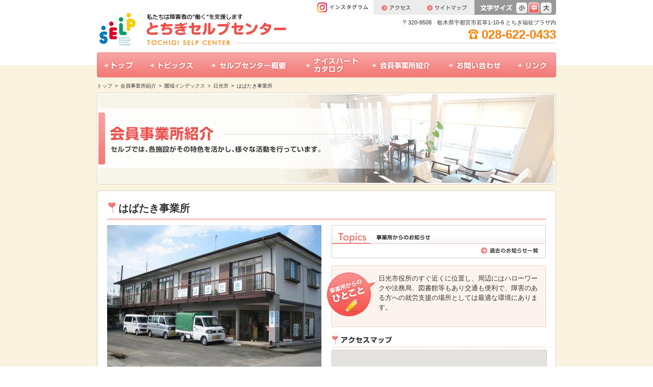

--- FILE ---
content_type: text/html;charset=UTF-8
request_url: https://www.tochigi-selp.jp/office/55
body_size: 10288
content:
<!DOCTYPE html>
<html lang="ja">
<head>

<!-- Google tag (gtag.js) -->
<script async src="https://www.googletagmanager.com/gtag/js?id=G-H1MGV7LLQ3"></script>
<script>
  window.dataLayer = window.dataLayer || [];
  function gtag(){dataLayer.push(arguments);}
  gtag('js', new Date());

  gtag('config', 'G-H1MGV7LLQ3');
</script>

<meta charset="UTF-8">
<title>はばたき事業所｜会員事業所紹介｜とちぎセルプセンター</title> 
<link rel="stylesheet" type="text/css" href="../css/common.css" media="all">
<link rel="stylesheet" type="text/css" href="../css/style.css" media="all">
<link rel="stylesheet" type="text/css" href="../css/middle.css" id="fontsize">
<!--[if lt IE 9]>
<script src="https://html5shiv.googlecode.com/svn/trunk/html5.js" type="text/javascript"></script>
<![endif]--> 
<script type="text/javascript" src="https://ajax.googleapis.com/ajax/libs/jquery/1.7.1/jquery.min.js"></script>
<script type="text/javascript" src="../js/jquery.cookie.js"></script>
<script type="text/javascript" src="../js/styleswitcher.js"></script>
<script type="text/javascript" src="https://maps.google.com/maps/api/js?v=3.5&sensor=true&key=AIzaSyBqzLRdEAOt8UC3msiqK3GPVZW4huRRPbQ"></script>
<script type="text/javascript" src="../js/gmap.js"></script>
<script type="text/javascript">
$(function () {
	$('#selp_map').gmap({
		latitude: 36.718349,
		longitude: 139.698242,
		zoom: 15	});
});
</script>
<!--[if lt IE 9]>
<script src="https://html5shiv.googlecode.com/svn/trunk/html5.js" type="text/javascript"></script>
<![endif]--> 
</head>

<body id="top">
<div id="header">
	<h1 id="ttl_logo">
		<strong><a href="/"><img src="/image/tochigiselp_logo.gif" alt="とちぎセルプセンター｜私たちは障害者の[働く]を支援します" width="373" height="68"></a></strong>
	</h1>
	<div id="h_naviarea">
		<div id="h_navi" class="clr">
			<ul class="clr">
				<li id="instagram_btn"><a href="https://www.instagram.com/tochigiselp/" target="_blank">インスタグラム</a></li>
				<li id="access_btn"><a href="/contact#access">アクセス</a></li>
				<li id="sitemap_btn"><a href="/sitemap">サイトマップ</a></li>
			</ul>
			<div id="txt_size" class="clr">
				<strong>文字サイズ</strong>
				<span id="small_txt"><a href="javascript:void(0);" onclick="return false;" class="fontswitch" data-fontsize="small">小</a></span>
				<span id="middle_txt"><a href="javascript:void(0);" onclick="return false;" class="fontswitch" data-fontsize="middle">中</a></span>
				<span id="large_txt"><a href="javascript:void(0);" onclick="return false;" class="fontswitch" data-fontsize="large">大</a></span>
			</div>
		</div>
		<div id="h_add">
			<span>〒320-8508　栃木県宇都宮市若草1-10-6 とちぎ福祉プラザ内</span>
			<strong id="h_telnum">028-622-0433</strong>
		</div>
	</div><!-- /h_naviarea -->
	
	<ul id="g_navi">
		<li id="nv_top"><a href="/">トップ</a></li>
		<li id="nv_topics"><a href="/0/topic">トピックス</a></li>
		<li id="nv_outline"><a href="/outline">セルプセンター概要</a></li>
		<li id="nv_catalog"><a href="/0/catalog">ナイスハートカタログ</a></li>
		<li id="nv_selp"><a href="/office">会員事業所紹介</a></li>
		<li id="nv_contact"><a href="/contact">お問い合わせ</a></li>
		<li id="nv_link"><a href="/link">リンク</a></li>
	</ul>
</div><!-- /header -->
<div class="bg">
	<div id="container">
		<div id="pagettl">
			<span id="bc_lst">
			<a href="../">トップ</a>&ensp;>&ensp;<a href="../office">会員事業所紹介</a>&ensp;>&ensp;<a href="search">圏域インデックス</a>&ensp;>&ensp;<a href="city/6">日光市</a>&ensp;>&ensp;はばたき事業所</span>
			<h2><img src="../image/office/selp_pagettl.jpg" alt="会員事業所紹介｜セルプでは、各施設がその特色を活かし、様々な活動を行っています。" width="900" height="180"></h2>
		</div><!-- /pagettl -->
		
		<div id="dtl_wrap">
			<div id="dtl_contents">
				<h3 id="selp_name">はばたき事業所</h3>
				<div class="clr">
					<div id="dtl_left">
						<div id="selp_img"><img src="/pics/offices/55_55_image.jpg" alt="" width="420"></div>

						<div id="dtl_data">
							<strong id="selpdata_ttl">事業所情報</strong>
							<table class="selpdata_tbl" cellpadding="0" cellspacing="0">
								<tr>
									<th nowrap style="width:5.5em;"><span>所在地</span></th>
									<td>
										〒321-1272<br>
										栃木県日光市今市本町16-9									</td>
								</tr>
								<tr>
									<th nowrap><span>TEL</span></th>
									<td>0288-21-3365</td>
								</tr>
								<tr>
									<th nowrap><span>FAX</span></th>
									<td>0288-21-3365</td>
								</tr>
								<tr>
									<th nowrap><span>URL</span></th>
									<td><a href="http://www.bbweb-arena.com/users/habataki/" target="_blank">http://www.bbweb-arena.com/users/habataki/</a></td>
								</tr>
								<tr>
									<th nowrap><span>E-mail</span></th>
									<td>habataki [at] ec6.technowave.ne.jp　※[at]は@</td>
								</tr>
								<tr>
									<th nowrap><span>運営時間</span></th>
									<td>月～金 8:30～17:30（休日：土、日、祝祭日、夏季、年末年始）</td>
								</tr>
							</table>
						</div><!-- /dtl_data -->

						<div id="dtl_intro">
							<strong id="selpintro_ttl">私たちの事業所</strong>
							<div class="dtl_txt">はばたきは身体・知的・精神に障がいをお持ちの方が毎日作業訓練を行い、その社会参加を促進しています。作業種目はドアノブ部品の組み付け、強化段ボール材のリサイクル、線香の箱詰め等の施設内作業と、公園清掃、駅の駐輪場管理業務等の施設外作業があります。また月１回程度地域との交流会を行い、さらに日光市内の10か所ある福祉事業所と連携して「共同受注システム」を作り、地域に根差した事業所を目指したいます。</div>
						</div><!-- /dtl_intro -->

						<div id="dtl_intro">
							<strong id="selpcate_ttl">事業種別（定員）</strong>
							<div class="dtl_txt">就労継続支援事業B型（10名）</div>
						</div><!-- /dtl_intro -->

						<div id="dtl_intro">
							<strong id="selpservice_ttl">セルプ商品・サービス・店舗情報</strong>
							<div class="dtl_txt">
							<table class="selpdata_tbl" cellpadding="0" cellspacing="0">
																								<tr>
									<th style="width:6.5em;"><span>取扱商品</span></th>
									<td>
										<ul class="dtlitem_icon">
																																																																		<li><a href="../55/catalog/6"><img src="../image/icon_clothing.gif" alt="衣料品" width="78" height="20"></a></li>																																																																	</ul>
									</td>
								</tr>
																								<tr>
									<th style="width:6.5em;"><span>サービス</span></th>
									<td>
																																																																																<span class="selp_srv">[データ入力]</span>　その他(議事録作成)<br>																				<span class="selp_srv">[リサイクル事業]</span>　段ボール再生作業<br>																																																																																<span class="selp_srv">[清掃、管理業務]</span>　公園掃除　その他(「いまいちの水飲み場」管理)<br>																																								<span class="selp_srv">[袋詰め、梱包作業、シール貼り等]</span>　雑貨・部品等の袋詰め、シール貼り<br>																				<span class="selp_srv">[組立・分解・加工]</span>　住宅機器部品・農機具部品組立・加工作業<br>																																							</td>
								</tr>
																							</table>
							</div>
						</div><!-- /dtl_intro -->
					</div><!-- /dtl_left -->
						
					<div id="dtl_right">
						<div id="selp_topics">
							<strong id="selp_topi_ttl">事業所からのお知らせ</strong>

							
							<div id="dtl_topi_f">
								<strong id="selp_topi_lst"><a href="../55/topic">過去のお知らせ一覧はこちら</a></strong>
							</div>
						</div><!-- /selp_topics -->

						<div id="selp_cmnt">
							<strong id="selp_cmnt_ttl">事業所からのひとこと</strong>
							<div id="selp_cmnt_in">
								<span>日光市役所のすぐ近くに位置し、周辺にはハローワークや法務局、図書館等もあり交通も便利で、障害のある方への就労支援の場所としては最適な環境にあります。</span>
							</div><!-- /selp_cmnt_in -->
							<div id="selp_cmnt_f"></div>
						</div><!-- /selp_cmnt -->

						<strong id="accessmap_ttl"><img src="../image/accessmap_ttl.gif" alt="アクセスマップ" width="119" height="20"></strong>
						<div id="selp_map"></div>
					</div><!-- /dtl_right -->

				</div><!-- /clr -->
			</div><!-- /dtl_contents -->
			<br>
			
			<div id="dtl_f">
				<span id="pagetop"><a href="#top"><img src="../image/pagetop_btn.gif" alt="このページのトップへ" width="145" height="29"></a></span>
			</div>
		</div><!-- /dtl_wrap -->
		
	</div><!-- /container -->
	
	<div id="footer">
		<div id="f_sitemap">
			<ul>
				<li><a href="/">トップページ</a></li>
				<li><a href="/0/topic">トピックス</a></li>
				<li><a href="/outline">セルプセンター概要</a></li>
				<li><a href="/0/catalog">ナイスハートカタログ</a></li>
				<li><a href="/office">会員事業所紹介</a></li>
				<li><a href="/contact">お問い合わせ</a></li>
				<li><a href="/link">リンク</a></li>
			</ul>
		</div>
		
		<div id="footer_in">
			<strong id="f_logo"><img src="/image/tochigiselp_logo_s.gif" alt="とちぎセルプセンター｜私たちは障害者の[働く]を支援します" width="275" height="54"></strong>
			<div id="f_add">
				〒320-8508　栃木県宇都宮市若草1-10-6 とちぎ福祉プラザ内<br>
				TEL：028-622-0433／FAX：028-622-5788				<span id="copy">Copyright &copy; TOCHIGI SELP CENTER. All rights reserved.</span>
			</div>
		</div><!-- /footer_in -->
	</div><!-- /footer -->
</div><!-- /bg -->
</body>
</html>



--- FILE ---
content_type: text/css
request_url: https://www.tochigi-selp.jp/css/common.css
body_size: 12203
content:
@charset "utf-8";
/* ===================================================================
	common.css
=================================================================== */

html, body, div, span, object, iframe,
h1, h2, h3, h4, h5, h6, p, blockquote, pre,
abbr, address, cite, code,
del, dfn, em, img, ins, kbd, q, samp,
small, strong, sub, sup, var,
b, i,
dl, dt, dd, ol, ul, li,
fieldset, form, label, legend,
table, caption, tbody, tfoot, thead, tr, th, td,
article, aside, canvas, details, figcaption, figure, 
footer, header, hgroup, menu, nav, section, summary,
time, mark, audio, video {
	margin:0;
	padding:0;
	border:0;
	outline:0;
	font-size:100%;
	background:transparent;
}

article, aside, canvas, details, figcaption, figure,
footer, header, hgroup, menu, nav, section, summary {
	display:block;
}

nav ul {}
blockquote, q {
	quotes:none;
}

blockquote:before, blockquote:after,
q:before, q:after {
	content: '';
	content: none;
}
a {}
ins {
	background-color: #ff9;
	color: #000;
	text-decoration: none;
}

mark {
	background-color: #ff9;
	color: #000; 
	font-style: italic;
	font-weight: bold;
}

del {
	text-decoration: line-through;
}

abbr[title], dfn[title] {
	border-bottom: 1px dotted #000;
	cursor: help;
}

table {}

hr {
	display: block;
	height: 1px;
	border: 0;
	border-top: 1px solid #cccccc;
	margin: 1em 0;
	padding: 0;
}

input, select {
	vertical-align: middle;
}


/*----------------------------------------------------
	共通
----------------------------------------------------*/
html {
	overflow-y: scroll;
}
body {}
body, th, td, input, textarea {
	font-family:"メイリオ", Meiryo, "ヒラギノ角ゴ Pro W3", "Hiragino Kaku Gothic Pro", "ＭＳ Ｐゴシック", Osaka, Tahoma, Verdana, Arial, Verdana, sans-serif;
	font-size:13px;
	line-height:1.5;
	color:#333;
}

img { vertical-align:bottom;}

li { list-style-type:none;}

/* Safari・Chrome */
@media screen and (-webkit-min-device-pixel-ratio:0) {
	body, th, td, input, textarea {
		font-family:"ヒラギノ角ゴ Pro W3", "Hiragino Kaku Gothic Pro", "ＭＳ Ｐゴシック", Osaka, Tahoma, Verdana, Arial, Helvetica, sans-serif;
	}
}
/* for IE6 */
* html body, * html input, * html textarea {
	font-size:12px;
	font-family: "ＭＳ Ｐゴシック", "MS PGothic", Sans-Serif;
}

/* リンク */
a, a:link, a:visited {
	color:#333;
	text-decoration:none;
}
a:hover {
	color:#333;
	text-decoration:underline;
}

/* clerfix */
.clr:after, #header:after, #top_container:after, #container:after, #f_sitemap:after, #footer_in:after {
	content:"";
	display:block;
	height:0;
	clear:both;
	visibility:hidden;
	font-size:0;
}
* html .clr, * html #header, * html #top_container, * html #container, * html #f_sitemap, * html #footer_in {zoom:1;} /* IE6 */
*:first-child+html .clr, *:first-child+html #header, *:first-child+html #top_container,
*:first-child+html #container, *:first-child+html #f_sitemap, *:first-child+html #footer_in {zoom:1;} /* IE7 */  


/*----------------------------------------------------
	#ヘッダー
----------------------------------------------------*/
#header {
	width:900px;
	height:128px;
	margin:0 auto;
	background:#fff;
	position:relative;
	background:url(../image/header_bg.gif) repeat-x left top;
}
h1#ttl_logo {
	width:400px;
	margin-top:23px;
	float:left;
}
#ttl_logo strong {
	display:block;
}
#ttl_logo a {
	display:block;
	width:373px;
	height:68px;
	text-decoration:none;
}
#h_naviarea {
	width:500px;
	float:right;
	font-size:85%;
}
#h_navi {
	width:358px;
	width:469px;
	float:right;
}
#h_navi ul {
	width:198px;
	width:309px;
	height:36px;
	float:left;
}
#h_navi li {
	float:left;
	height:29px;
	text-indent:-9999px;
	font-size:0;
}
#instagram_btn {
	width:111px;
	background:url(../image/h_instagram_btn.png) no-repeat left center;
}
#access_btn {
	width:88px;
	background:url(../image/h_access_btn.gif) no-repeat left top;
}
#sitemap_btn {
	width:110px;
	background:url(../image/h_sitemap_btn.gif) no-repeat left top;
}
#h_navi ul a {
	display:block;
	height:29px;
	text-decoration:none;
}
#access_btn a { width:88px;}
#sitemap_btn a { width:110px;}
#h_navi ul a:hover {
	background:#fff;
	opacity:0.5;
	filter: alpha(opacity=50);        /* ie lt 8 */
	-ms-filter: "alpha(opacity=50)";  /* ie 8 */
	-moz-opacity:0.5;                 /* FF lt 1.5, Netscape */
	-khtml-opacity: 0.5;              /* Safari 1.x */
}

#txt_size {
	width:160px;
	float:right;
	padding-top:5px;
	background:url(../image/txtsize_bg.gif) no-repeat;
}
#txt_size strong {
	display:block;
	width:82px;
	height:29px;
	float:left;
	text-indent:-9999px;
	font-size:0;
}
#txt_size span {
	display:block;
	width:24px;
	height:21px;
	float:left;
	text-indent:-9999px;
	font-size:0;
}
#txt_size span a {
	display:block;
	width:21px;
	height:21px;
	text-decoration:none;
}
#small_txt { background:url(../image/small_nm.jpg) no-repeat;}
#middle_txt { background:url(../image/middle_ov.jpg) no-repeat;}
#large_txt { background:url(../image/large_nm.jpg) no-repeat;}

#small_txt a:hover { background:url(../image/small_ov.jpg) no-repeat;}
#middle_txt a:hover { background:url(../image/middle_ov.jpg) no-repeat;}
#large_txt a:hover { background:url(../image/large_ov.jpg) no-repeat;}

/*
#small_ov { background:url(../image/small_ov.jpg) no-repeat;}
#middle_ov { background:url(../image/middle_ov.jpg) no-repeat;}
#large_ov { background:url(../image/large_ov.jpg) no-repeat;}
*/

#h_add {
	clear:both;
	text-align:right;
}
#h_add span {
	display:block;
	clear:both;
}
#h_telnum {
	display:block;
	width:7.2em;
	float:right;
	background:url(../image/tel_mark.gif) no-repeat left 3px;
	font-size:24px;
	line-height:1.3;
	color:#fc7e03;
	font-family:Arial, Helvetica, sans-serif;
}



/*----------------------------------------------------
	#ナビ
----------------------------------------------------*/
ul#g_navi {
	width:900px;
	height:49px;
	position:absolute;
	top:103px;
	left:0;
}
#g_navi li {
	height:49px;
	float:left;
	text-indent:-9999px;
	font-size:0;
}
#nv_top { width:90px; background:url(../image/navi_top.jpg) no-repeat;}
#nv_topics { width:120px; background:url(../image/navi_topics.jpg) no-repeat;}
#nv_outline { width:185px; background:url(../image/navi_outline.jpg) no-repeat;}
#nv_catalog { width:130px; background:url(../image/navi_catalog.jpg) no-repeat;}
#nv_selp { width:150px; background:url(../image/navi_selp.jpg) no-repeat;}
#nv_contact { width:135px; background:url(../image/navi_contact.jpg) no-repeat;}
#nv_link { width:90px; background:url(../image/navi_link.jpg) no-repeat;}
#g_navi a {
	display:block;
	height:49px;
	float:left;
	text-decoration:none;
}
#nv_top a { width:90px;}
#nv_topics a { width:120px;}
#nv_outline a { width:185px;}
#nv_catalog a { width:130px;}
#nv_selp a { width:150px;}
#nv_contact a { width:135px;}
#nv_link a { width:90px;}
#nv_top a:hover { width:90px; background:url(../image/navi_top_ov.jpg) no-repeat;}
#nv_topics a:hover { width:120px; background:url(../image/navi_topics_ov.jpg) no-repeat;}
#nv_outline a:hover { width:185px; background:url(../image/navi_outline_ov.jpg) no-repeat;}
#nv_catalog a:hover { width:130px; background:url(../image/navi_catalog_ov.jpg) no-repeat;}
#nv_selp a:hover { width:150px; background:url(../image/navi_selp_ov.jpg) no-repeat;}
#nv_contact a:hover { width:135px; background:url(../image/navi_contact_ov.jpg) no-repeat;}
#nv_link a:hover { width:90px; background:url(../image/navi_link_ov.jpg) no-repeat;}

#catalog_bnr {
	display:block;
	width:175px;
	height:184px;
	text-indent:-9999px;
	font-size:0;
	background:url(../image/catalog_bnr.png) no-repeat;
}
#catalog_bnr a {
	display:block;
	width:175px;
	height:174px;
	text-decoration:none;
}
#catalog_bnr a:hover { background:url(../image/catalog_bnr_ov.png) no-repeat;}

#selp_bnr,#selp_bnr_instagram,#selp_bnr_gift {
	width:175px;
	height:80px;
	margin-bottom:8px;
	text-indent:-9999px;
	font-size:0;
	background:url(../image/selp_bnr.jpg) no-repeat;
}
#selp_bnr {
	background:url(../image/selp_bnr.jpg) no-repeat;
}
#selp_bnr_instagram {
	background:url(../image/selp_bnr_instagram.png) no-repeat;
}
#selp_bnr_gift {
	background:url(../image/selp_bnr_gift.png) no-repeat;
}
#selp_bnr a, #selp_bnr_instagram a,#selp_bnr_gift a {
	display:block;
	width:175px;
	height:80px;
	text-decoration:none;
}
#selp_bnr a:hover,#selp_bnr_instagram a:hover,#selp_bnr_gift a:hover {
	background:#fff;
	opacity:0.5;
	filter: alpha(opacity=50);        /* ie lt 8 */
	-ms-filter: "alpha(opacity=50)";  /* ie 8 */
	-moz-opacity:0.5;                 /* FF lt 1.5, Netscape */
	-khtml-opacity: 0.5;              /* Safari 1.x */
}

ul#bnr_area {
	width:175px;
	margin-top:30px;
}
#bnr_area li {
	width:175px;
	height:58px;
	margin-bottom:3px;
	text-indent:-9999px;
	font-size:0;
}
#bnr_area a {
	display:block;
	width:175px;
	height:58px;
	text-decoration:none;
}
#bnr_area a:hover {
	background:#fff;
	opacity:0.5;
	filter: alpha(opacity=50);        /* ie lt 8 */
	-ms-filter: "alpha(opacity=50)";  /* ie 8 */
	-moz-opacity:0.5;                 /* FF lt 1.5, Netscape */
	-khtml-opacity: 0.5;              /* Safari 1.x */
}
#selp_japan_bnr { background:url(../image/selpjapan_bnr.jpg) no-repeat;}
#magokoro_bnr { background:url(../image/magokoro_zeppin_bnr.jpg) no-repeat;}
#selpkyogikai_bnr { background:url(../image/selp_kyogikai_bnr.jpg) no-repeat;}
#tochigi_shakyo_bnr { background:url(../image/tochigikenshakyo_bnr.jpg) no-repeat;}
#tochigiken_bnr { background:url(../image/tochigi_bnr.jpg) no-repeat;}
#niceheartnews_bnr { background:url(../image/niceheartnews_bnr.jpg) no-repeat;}
#ginouabirin_bnr { background:url(../image/ginouabirin2017_bnr.jpg) no-repeat;}

ul.ctl_navi {
	width:175px;
	background:url(../image/ctl_nv_bg.gif) repeat-y;
}
.ctl_navi li {
	padding:0 5px;
	background:url(../image/dotline_gry.gif) repeat-x left bottom;
}
.ctl_navi span {
	display:block;
	font-size:85%;
	padding:5px 0 5px 12px;
	background:url(../image/arrow_pk.gif) no-repeat left 7px;
}
#ctl_nv_f {
	width:175px;
	height:10px;
	font-size:10px;
	background:url(../image/catalog/ctl_navi_f.gif) no-repeat;
}


/*----------------------------------------------------
	#ボディ
----------------------------------------------------*/
#container {
	width:900px;
	margin:0 auto;
	padding:33px 0 15px;
}
#bc_lst {
	display:block;
	font-size:77%;
	padding-bottom:6px;
}
#left_side {
	width:708px;
	margin-top:12px;
	float:left;
	background:url(../image/contents_b.gif) repeat-y;
}
#right_side {
	width:175px;
	float:right;
}
#catalog_right_side {
	width:175px;
	float:right;
	margin-top:12px;
}
#pagettl {}
#contents {
	width:708px;
	min-height:523px;
	padding-top:20px;
	background:url(../image/contents_t.gif) no-repeat right top;
}
#contents_in {
	padding:0 20px;
}
.cate_ttl { margin-bottom:10px;}
.sttl {
	width:668px;
	height:38px;
	background:url(../image/sttl_bg.jpg) no-repeat left top;
}
.sttl span {
	margin-left:25px;
	padding-right:5px;
	color:#fff;
	line-height:28px;
	font-size:108%;
	background:#f27a77;
}
.txt_area { padding:0 15px;}


/*----------------------------------------------------
	#フッター
----------------------------------------------------*/
#footer {
	margin:0 auto;
	background:#fff;
}
#f_sitemap {
	border-bottom:1px solid #ded4c4;
	padding:15px 0;
}
#f_sitemap ul {
	width:900px;
	margin:0 auto;
}
#f_sitemap li {
	float:left;
	font-size:85%;
	background:url(../image/arrow_s_pk.gif) no-repeat left center;
	padding-left:13px;
	margin-right:30px;
}
#footer_in {
	width:900px;
	margin:0 auto;
	padding:10px 0 20px;
}
#f_logo {
	display:block;
	width:300px;
	float:left;
}
#f_add {
	font-size:85%;
	padding-top:10px;
	text-align:right;
}
#copy {
	display:block;
	text-align:right;
	font-size:77%;
	margin-top:5px;
	color:#666;
}


--- FILE ---
content_type: text/css
request_url: https://www.tochigi-selp.jp/css/style.css
body_size: 18636
content:
@charset "utf-8";
/* ===================================================================
	style.css
=================================================================== */
.search_btnarea a:hover, .item_detail a:hover, .selp_detail a:hover,
#selp_search_btn a:hover {
	background:#fff;
	opacity:0.5;
	filter: alpha(opacity=50);        /* ie lt 8 */
	-ms-filter: "alpha(opacity=50)";  /* ie 8 */
	-moz-opacity:0.5;                 /* FF lt 1.5, Netscape */
	-khtml-opacity: 0.5;              /* Safari 1.x */
}


.right_img {
	float:right;
	padding-left:15px;
}
.left_img {
	float:left;
	padding-right:15px;
}


/*----------------------------------------------------
	#トップページ
----------------------------------------------------*/
.bg {
	background:url(../image/bg.gif) repeat;
}
#top_container {
	width:900px;
	margin:0 auto;
	padding-bottom:15px;
}

#main_bnr {
	width:908px;
	height:268px;
	margin:0 auto;
	padding-top:33px;
}
div#slideshow {
	width: 908px;
	height: 268px;
	overflow:hidden; /* Allows the slides to be viewed using scrollbar if Javascript isn't available */
	position: relative; z-index: 5;
}
div#slideshow ul#slides {
	list-style: none;
}
div#slideshow ul#slides li {
	margin: 0 0 20px 0;
}

#top_left {
	width:175px;
	float:left;
}

#top_right {
	width:708px;
	margin-top:12px;
	float:right;
	background:url(../image/contents_b.gif) repeat-y;
}
#top_contents {
	width:708px;
	padding-top:20px;
	background:url(../image/contents_t.gif) no-repeat right top;
}
#top_topics {
	width:668px;
	margin:0 auto;
	background:url(../image/top_topics_bg.gif) repeat-y;
}
#top_topi_ttl {
	display:block;
	width:668px;
	height:42px;
	position:relative;
	text-indent:-9999px;
	font-size:0;
	background:url(../image/top_topics_ttl.jpg) no-repeat;
}
#top_topi_btn {
	display:block;
	width:145px;
	height:27px;
	text-indent:-9999px;
	font-size:0;
	position:absolute;
	top:0;
	right:11px;
}
#top_topi_btn a {
	display:block;
	width:145px;
	height:27px;
	text-decoration:none;
}

#top_topics dl {
	width:628px;
	margin:10px auto 0;
	padding-bottom:10px;
	background:url(../image/dotline_gry.gif) repeat-x left bottom;
}
#top_topics dt {
	display:block;
	font-size:85%;
	width:7em;
	float:left;
	background:url(../image/dot_pk.gif) no-repeat left center;
	padding-left:14px;
}
#top_topics dd {
	margin-left:8em;
}
.selp_name {
	display:block;
	font-size:85%;
	color:#ed6864;
}
#top_topi_f {
	width:668px;
	height:15px;
	font-size:0;
	background:url(../image/top_topics_f.gif) no-repeat;
}

#cnt_bnrarea {
	width:668px;
	height:144px;
	margin:15px auto 0;
	text-indent:-9999px;
	font-size:0;
}
#selp_bnr_l {
	width:325px;
	height:144px;
	float:left;
	background:url(../image/selp_bnr_l.jpg) no-repeat;
}
#outline_bnr {
	width:325px;
	height:144px;
	float:right;
	background:url(../image/outline_bnr.jpg) no-repeat;
}
#selp_bnr_l a, #outline_bnr a {
	display:block;
	width:325px;
	height:144px;
	text-decoration:none;
}
#selp_bnr_l a:hover { background:url(../image/selp_bnr_l_ov.jpg) no-repeat;}
#outline_bnr a:hover { background:url(../image/outline_bnr_ov.jpg) no-repeat;}
#cnt_f {
	width:708px;
	height:20px;
	background:url(../image/contents_f.gif) no-repeat left bottom;
	position:relative;
}
#pagetop {
	display:block;
	width:145px;
	height:29px;
	position:absolute;
	right:20px;
	bottom:1px;
}
.back_lst {
	border-top:2px solid #f27a77;
	text-align:right;
	margin-top:10px;
}


/*----------------------------------------------------
	#カタログ
----------------------------------------------------*/
ul.search_btnarea {
	padding-left:15px;
}
.search_btnarea li {
	width:217px;
	height:64px;
	float:left;
	text-decoration:-9999px;
	font-size:0;
}
.search_btnarea a {
	display:block;
	width:202px;
	height:54px;
	text-decoration:none;
}
#bread_btn { background:url(../image/catalog/bread_btn.jpg) no-repeat;}
#snack_btn { background:url(../image/catalog/snack_btn.jpg) no-repeat;}
#food_btn { background:url(../image/catalog/food_btn.jpg) no-repeat;}
#drink_btn { background:url(../image/catalog/drink_btn.jpg) no-repeat;}
#agri_btn { background:url(../image/catalog/agri_btn.jpg) no-repeat;}
#clothing_btn { background:url(../image/catalog/clothing_btn.jpg) no-repeat;}
#towel_btn { background:url(../image/catalog/towel_btn.jpg) no-repeat;}
#fiber_btn { background:url(../image/catalog/fiber_btn.jpg) no-repeat;}
#wood_btn { background:url(../image/catalog/wood_btn.jpg) no-repeat;}
#paper_btn { background:url(../image/catalog/paper_btn.jpg) no-repeat;}
#other_btn { background:url(../image/catalog/other_btn.jpg) no-repeat;}

#print_btn { background:url(../image/catalog/print_btn.jpg) no-repeat;}
#namecard_btn { background:url(../image/catalog/namecard_btn.jpg) no-repeat;}
#saidan_btn { background:url(../image/catalog/saidan_btn.jpg) no-repeat;}
#data_btn { background:url(../image/catalog/data_btn.jpg) no-repeat;}
#recycle_btn { background:url(../image/catalog/recycle_btn.jpg) no-repeat;}
#cleaning_btn { background:url(../image/catalog/cleaning_btn.jpg) no-repeat;}
#washing_btn { background:url(../image/catalog/washing_btn.jpg) no-repeat;}
#gardening_btn { background:url(../image/catalog/gardening_btn.jpg) no-repeat;}
#seisou_btn { background:url(../image/catalog/seisou_btn.jpg) no-repeat;}
#postal_btn { background:url(../image/catalog/postal_btn.jpg) no-repeat;}
#packing_btn { background:url(../image/catalog/packing_btn.jpg) no-repeat;}
#kako_btn { background:url(../image/catalog/kako_btn.jpg) no-repeat;}
#shitauke_btn { background:url(../image/catalog/shitauke_btn.jpg) no-repeat;}

#restaurant_btn a {
	display:block;
	width:310px;
	height:54px;
	text-decoration:none;
}
#restaurant_btn { width:310px; background:url(../image/catalog/restaurant_btn.jpg) no-repeat;}

/* item */
dl.ctl_lst {
	width:638px;
	padding:10px 0;
	background:url(../image/dotline_gry.gif) repeat-x left bottom;
}
.ctl_lst dt {
	width:175px;
	float:left;
}
.ctl_lst dd {
	width:462px;
	float:right;
}
.item_name {
	display:block;
	font-size:115%;
	margin-bottom:5px;
}
.price_area {
	text-align:right;
	color:#cc0000;
	padding-bottom:10px;
}
.factory_name {
	padding:8px 10px;
	background:#feece9;
	font-size:85%;
	margin:10px 0;
}
.factory_name strong {
	display:block;
	padding-left:13px;
	float:left;
	background:url(../image/dot_pk.gif) no-repeat left center;
}
.item_detail, .selp_detail {
	display:block;
	width:191px;
	height:27px;
	float:right;
	text-indent:-9999px;
	font-size:0;
}
.item_detail { background:url(../image/catalog/item_detail_btn.gif) no-repeat;}
.selp_detail { background:url(../image/catalog/selp_detail_btn.gif) no-repeat;}
.item_detail a, .selp_detail a {
	display:block;
	width:191px;
	height:27px;
	text-decoration:none;
}
ul.item_icon {
	width:328px;
	float:left;
}
.item_icon li {
	width:82px;
	float:left;
}

/* item詳細 */
#item_name, #shop_name {
	display:block;
	font-size:115%;
	padding:5px 0;
	margin-bottom:10px;
	border-top:2px solid #f27a77;
	border-bottom:1px solid #f27a77;
}
#item_img, #shop_img {
	width:262px;
	float:left;
}
#itemdtl_data, #shopdtl_data {
	width:356px;
	float:right;
}
#item_cmnt, #shop_cmnt {
	display:block;
	padding-bottom:10px;
	margin-bottom:10px;
	background:url(../image/dotline_pk.gif) repeat-x left bottom;
}
#data_free {
	font-size:85%;
	padding:10px 0;
	background:url(../image/dotline_pk.gif) repeat-x left top;
}
table.dtl_free_tbl {
	border-collapse:collapse;
	border:1px solid #f6acaa;
	margin-bottom:10px;
}
.dtl_free_tbl th, .dtl_free_tbl td {
	padding:10px;
	font-size:85%;
}
.dtl_free_tbl th {
	text-align:left;
	vertical-align:top;
	background:#fff2f0;
}
.dtl_free_tbl td {}
#fctr_add {
	display:block;
	margin-left:13px;
	text-align:right;
}
#fctr_add span {
	display:block;
	padding-left:6em;
	float:left;
}


/* service */
table.ctl_service_tbl {
	border-collapse:collapse;
	border-bottom:1px solid #f27a77;
	margin-bottom:10px;
}
.ctl_service_tbl th, .ctl_service_tbl td {
	font-size:85%;
	padding:5px;
	border-top:1px solid #e4e4e4;
}
.ctl_service_tbl th {
	width:160px;
	vertical-align:top;
	text-align:left;
	font-weight:normal;
}
.ctl_service_tbl td {}
.ctl_service_tbl span {
	padding-left:12px;
	font-size:109%;
	background:url(../image/dot_pk.gif) no-repeat left center;
}
.srv_area {
	width:70px;
	background:#feece9;
}
.selp_dtl_btn {
	display:block;
	width:68px;
	height:18px;
	float:right;
	text-indent:-9999px;
	font-size:0;
	background:url(../image/catalog/selp_dtl_btn.gif) no-repeat;
}
.selp_dtl_btn a {
	display:block;
	width:68px;
	height:18px;
	text-decoration:none;
}
.sv_img { margin-bottom:10px;}


/* restaurant */
.rst_owner {
	display:block;
	font-size:92%;
}
.add_area {
	font-size:92%;
	line-height:1.3;
	margin:8px 0;
}
#restaurant_map {
	width:638px;
	height:500px;
	border:1px solid #ccc;
}


/* selp */
ul.about_lst { margin:10px 0 15px;}
.about_lst li {
	float:left;
	font-size:108%;
	color:#ee514d;
	padding-left:15px;
	background:url(../image/dot_gry.gif) no-repeat left 5px;
}
.about_lst li a { color:#EE514D;}
#lst_w260 li { width:260px;}
#lst_w140 li { width:140px;}
#lst_w120 li { width:120px;}

#selp_search_btn {
	display:block;
	width:324px;
	height:54px;
	margin:0 auto;
	text-indent:-9999px;
	font-size:0;
	background:url(../image/office/selp_search_btn.jpg) no-repeat;
}
#selp_search_btn a {
	display:block;
	width:324px;
	height:54px;
	text-decoration:none;
}


#dtl_wrap {
	margin-top:12px;
	background:url(../image/office/dtl_cnt_b.gif) repeat-y;
}
#dtl_contents {
	padding:20px 20px 0;
	background:url(../image/office/dtl_cnt_t.gif) no-repeat left top;
}
#dtl_f {
	width:900px;
	height:20px;
	background:url(../image/office/dtl_cnt_f.gif) no-repeat;
	position:relative;
}

#selp_name {
	font-size:154%;
	padding:0 0 5px 22px;
	margin-bottom:10px;
	background:url(../image/office/balloon_icon.gif) no-repeat left 2px;
	border-bottom:3px solid #f9c3c1;
}

#dtl_left {
	width:420px;
	float:left;
}
#selp_topics {
	width:420px;
	background:url(../image/office/selp_topics_b.gif) repeat-y;
}
#selp_topi_ttl {
	display:block;
	width:420px;
	height:37px;
	text-indent:-9999px;
	font-size:0;
	background:url(../image/office/selp_topics_ttl.gif) no-repeat left top;
}
#selp_topics dl {
	width:400px;
	margin:0 auto;
	line-height:1.4;
	padding:8px 0;
	background:url(../image/dotline_gry.gif) repeat-x left bottom;
}
#selp_topics dt {
	font-size:85%;
	color:#666;
	padding-left:13px;
}
#selp_topics dd {
	font-size:92%;
	padding-left:13px;
	background:url(../image/dot_pk.gif) no-repeat left 4px;
}
#dtl_topi_f {
	width:420px;
	height:28px;
	position:relative;
	background:url(../image/office/selp_topics_f.gif) no-repeat left bottom;
}
#selp_topi_lst {
	display:block;
	width:135px;
	height:28px;
	text-indent:-9999px;
	font-size:0;
	position:absolute;
	top:0;
	right:0;
}
#selp_topi_lst a {
	display:block;
	width:135px;
	height:28px;
	text-decoration:none;
}

#selp_cmnt {
	width:420px;
	margin:15px 0;
	position:relative;
	background:url(../image/office/selp_cmnt_b.gif) repeat-y;
}
#selp_cmnt_in {
	padding-top:15px;
	background:url(../image/office/selp_cmnt_t.gif) no-repeat left top;
	min-height:90px;
}
#selp_cmnt_f {
	width:420px;
	height:15px;
	background:url(../image/office/selp_cmnt_f.gif) repeat-y;
}
#selp_cmnt span {
	display:block;
	padding:0 10px 0 92px;
}
#selp_cmnt_ttl {
	display:block;
	width:96px;
	height:87px;
	text-indent:-9999px;
	font-size:0;
	position:absolute;
	top:13px;
	left:-10px;
	background:url(../image/office/selp_cmnt_ttl.png) no-repeat;	
}


#dtl_right {
	width:420px;
	float:right;
}
#selpdata_ttl {
	display:block;
	width:420px;
	height:45px;
	text-indent:-9999px;
	font-size:0;
	background:url(../image/office/selpdata_ttl.gif) no-repeat;
}
#dtl_data {
	margin-top:15px;
}
table.selpdata_tbl {
	width:100%;
}
.selpdata_tbl th, .selpdata_tbl td {
	font-size:92%;
	background:url(../image/dotline_gry.gif) repeat-x left bottom;
}
.selpdata_tbl th, .selpdata_tbl td a {
	color: #ED6864;
}
.selpdata_tbl th {
	padding:8px 8px 8px 0;
	text-align:left;
	vertical-align:top;
	border-right:3px solid #e4e4e4;
}
.selpdata_tbl th span {
	display:block;
	line-height:1.3;
	background:url(../image/dot_pk.gif) no-repeat left 2px;
	padding-left:13px;
}
.selpdata_tbl td { padding:8px 8px;}
#dtl_data a, #dtl_data a:link, #dtl_data a:visited, #dtl_data a:hover {
	color:#ed6864;
}

#dtl_intro {
	margin:20px 0;
}
#selpintro_ttl, #selpcate_ttl, #selpservice_ttl {
	display:block;
	width:420px;
	height:43px;
	text-indent:-9999px;
	font-size:0;
}
#selpintro_ttl { background:url(../image/office/selpintro_ttl.gif) no-repeat;}
#selpcate_ttl { background:url(../image/office/selpcate_ttl.gif) no-repeat;}
#selpservice_ttl { background:url(../image/office/selpservice_ttl.gif) no-repeat;}
.dtl_txt { padding:0 15px;}

ul.dtlitem_icon {
	width:246px;
	float:left;
}
.dtlitem_icon li {
	width:82px;
	height:23px;
	float:left;
}

#accessmap_ttl {
	display:block;
	width:100%;
	padding-bottom:5px;
	margin-bottom:5px;
	background:url(../image/dotline_pk.gif) repeat-x left bottom;
}
#selp_map {
	width:420px;
	height:500px;
	border:1px solid #ccc;
}

#keyword_bg {
	background:#feebeb;
	padding:15px 30px 20px;
}

.selp_srv {
	color:#ed6864;
}

/*----------------------------------------------------
	#トピックス
----------------------------------------------------*/
#topi_ttl {
	display:block;
	font-size:123%;
	border-bottom:1px solid #f27a77;
	padding-bottom:10px;
}
#topi_ttl span {
	display:block;
	font-size:70%;
	font-weight:normal;
	color:#666;
	margin-bottom:3px;
}
#topi_txt {
	margin:20px 0;
	line-height:1.6;
}

dl.topi_lst {
	padding:8px 0;
	background:url(../image/dotline_gry.gif) repeat-x left bottom;
}
.topi_lst dt {
	width:8em;
	float:left;
	padding-left:15px;
	font-size:85%;
	color:#666;
	background:url(../image/dot_pk.gif) no-repeat left center;
}
.topi_lst dd {
	margin-left:9.5em;
}
.topi_lst dd span {
	display:block;
	font-size:85%;
	color:#ed6864;
}


/*----------------------------------------------------
	#センター概要
----------------------------------------------------*/
dl#officer_tbl {}
#officer_tbl dt {
	width:8em;
	padding-left:15px;
	background:url(../image/dot_pk.gif) no-repeat left center;
	float:left;
}
#officer_tbl dd {}

table#history_tbl {
	width:100%;
	border-top:2px solid #f27a77;
	border-bottom:2px solid #f27a77;
	border-collapse:collapse;
}
#history_tbl th {
	padding:8px 0;
	font-size:92%;
	text-indent:15px;
	text-align:left;
	font-weight:normal;
	background:#fff2f0;
	border-bottom:1px solid #e4e4e4;
}
#history_tbl td {
	padding:8px 15px;
	border-bottom:1px solid #e4e4e4;
}

ul#privacy_lst {
	margin:15px 0;
	padding-left:1em;
}
#privacy_lst li {
	text-indent:-1em;
}
ul#privacy_lst ul {
	padding:3px 30px 5px;
}
#prv_tel {
	display:block;
	margin-top:10px;
	padding:10px 20px;
	border:2px solid #e4e4e4;
}

#ol_wrap { padding:0 30px;}
ul#outline_lst {
	width:300px;
	float:left;
}
#outline_lst li {
	font-size:108%;
	padding:2px 0;
	background:url(../image/circle_pk.gif) no-repeat left 5px;
	padding-left:18px;
}


/*----------------------------------------------------
	#リンク
----------------------------------------------------*/
ul.link_lst {}
.link_lst li {
	height:53px;
	background:url(../image/link/link_bg.jpg) no-repeat;
}
.link_lst span {
	display:block;
	padding:11px 20px 0 35px;
}


/*----------------------------------------------------
	#お問い合わせ
----------------------------------------------------*/
/* #contact_telnumb {
	display:block;
	width:370px;
	float:left;
	padding:10px 0;
} */
#contact_num .contact_ttl,
#contact_emadress .contact_ttl {
	display: block;
	font-size:14px;
	line-height: 1;
	font-weight: bold;
	color:#ee514d;
	margin-bottom: 10px;
	padding: 6px 0;
	border-top: #f89a98 solid 1px;
	border-bottom: #f89a98 solid 1px;
}
#contact_num {
	display:block;
	margin-top:22px;
}
#contact_num strong,
#contact_emadress strong {
	display:block;
	font-size:22px;
	line-height:1.2;
	color:#ee514d;
	font-family:Verdana, Geneva, sans-serif;
	padding-left:28px;
}
#contact_emadress strong {
	font-size:20px;
	margin-bottom: 12px;
}
#cnt_tel { background:url(../image/contact/cnt_telmark.gif) no-repeat left 3px;}
#cnt_fax { background:url(../image/contact/cnt_faxmark.gif) no-repeat left 3px;}
#cnt_em { background:url(../image/contact/cnt_mail.gif) no-repeat left 5px;}

#contact_emadress {
	display:block;
	margin-top:22px;
}
#contact_emadress strong a {
	display: block;
	color:#ee514d;
}
#contact_emadress .required_list {
	width: 360px;
	display: flex;
	justify-content: flex-start;
	flex-wrap: wrap;
	margin-top: 6px;
	line-height:1.2;
}
#contact_emadress .required_list li {
	width: 12em;
	padding-bottom: 5px;
}

#center_map {
	height:440px;
	background:#e4e4e4;
	border:2px solid #fff;
}
#centermap_bg {
	margin-top:10px;
	border:1px solid #ccc;
}

#tp_wrap {
	margin-top:20px;
	font-size:92%;
}
#tp_wrap strong {
	display:block;
	padding-left:21px;
	color:#ed6864;
	margin-bottom:5px;
}
#tp_public { background:url(../image/contact/icon_public.gif) no-repeat 3px center;}
#tp_car { background:url(../image/contact/icon_car.gif) no-repeat left center;}

#tp_wrap ul { padding-left:5px;}
#tp_wrap li {
	padding:3px 15px;
	line-height:1.4;
	background:url(../image/dot_pk.gif) no-repeat left 5px;
}


/*----------------------------------------------------
	#サイトマップ
----------------------------------------------------*/
.pgttl {
	display:block;
	padding:5px 0;
	background:url(../image/dotline_gry.gif) repeat-x left 15px;
}
.pgttl strong {
	font-size:115%;
	padding:0 10px 0 20px;
	background:#fff url(../image/arrow_pkl.gif) no-repeat left center;
}
ul.sm_lst {
	margin-left:250px;
}
.sm_lst li {
	padding:3px 0 3px 15px;
	background:url(../image/arrow_pk.gif) no-repeat left center;
}

#pagination {
	text-align:center;
	font-size:90%;
	margin:12px auto;
}


--- FILE ---
content_type: text/css
request_url: https://www.tochigi-selp.jp/css/middle.css
body_size: 345
content:
body, table, th, td{ 
	font-size:13px;
	line-height:1.5;
}
* html body, * html input, * html textarea {
	font-size:13px;
	line-height:1.5;
}
#small_txt { background:url(../image/small_nm.jpg) no-repeat;}
#middle_txt { background:url(../image/middle_ov.jpg) no-repeat;}
#large_txt { background:url(../image/large_nm.jpg) no-repeat;}



--- FILE ---
content_type: application/javascript
request_url: https://www.tochigi-selp.jp/js/gmap.js
body_size: 818
content:
(function($) {
	$.fn.gmap = function(config) {
		var options = $.extend({
			navigationControl: true,
			mapTypeControl: true,
			mapTypeControlOptions: { style: google.maps.MapTypeControlStyle.DROPDOWN_MENU },
			scaleControl: false,
			scrollwheel: false,
			mapTypeId: google.maps.MapTypeId.ROADMAP,
			selp: false
		}, config);

		var latlng = new google.maps.LatLng(options.latitude, options.longitude);
		this.each(function() {
			var marker = new google.maps.Marker({
				map: new google.maps.Map($(this).get(0), $.extend(options, { center: latlng })),
				position: latlng,
				icon: options.selp ? '/image/contact/center_icon.png' : '/image/selp_icon.png',
				shadow: options.selp ? '/image/contact/center_sh.png' : '/image/selp_sh.png'
			});
		});

		return this;
	};
})(jQuery);

--- FILE ---
content_type: application/javascript
request_url: https://www.tochigi-selp.jp/js/styleswitcher.js
body_size: 320
content:
$(function () {
	$('#fontsize').attr({
		href: $.cookie('fontsize')
	});

	$('.fontswitch').click(function () {
		var cssurl= '/css/' + $(this).attr('data-fontsize') + '.css';
		$('#fontsize').attr({
			href: cssurl
		});
		$.cookie('fontsize', cssurl, {
			expires: 365,
			path: '/'
		});
		
	});
});
